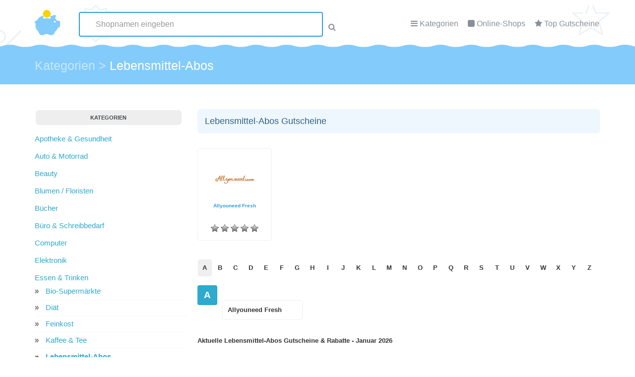

--- FILE ---
content_type: text/css; charset=utf-8
request_url: https://www.gutscheincode-gratis.de/wp-content/cache/min/1/4ca56d0665bdd2cfe3499ad734dfe4af.css
body_size: 12202
content:
@import url("/wp-content/themes/gutscheincode/css/comments.css");@import url("/wp-content/themes/gutscheincode/css/pagenavi-css.css");.jssocials-share-googleplus{display:none!important}#sidebar h3,#sidebar h2, .about
h3{font-size: .9em;font-weight:bold;color:#45494d;text-transform:uppercase;background-color:#eee;margin:2px;text-align:center;line-height:30px;padding:0
10px;border-radius:7px;-webkit-border-radius:7px;-moz-border-radius:7px}#sidebar
.widget{position:relative;margin-bottom:15px;border-bottom:1px solid #ddd;padding-bottom:15px}#sidebar .widget
hr{background-color:transparent;border-top:1px solid #ccc;border-bottom:0;margin:5px
0}.side-widget{width:300px;border:1px
solid #bcbcbc;padding:0;margin-bottom:15px;clear:both;background:#fffefe url(/wp-content/themes/gutscheincode/images/widget.gif) repeat-x;overflow:hidden}#sidebar ul
li{line-height:25px}.widget_archive
select{margin:10px
0 10px 15px;padding:10px;width:90%;font-size:14px}.widget-category-list ul
li{cleaR:both}.side-widget a, .side-widget a:visited{color:#000}.side-widget a:hover{color:#2c6d8e;text-decoration:underline}#sidebar li.recentcomments
a{color:#2c6d8e;text-decoration:underline}.side-widget
ul{margin:0
10px}.textwidget{padding:0px}input,textarea{font-family:Verdana,Arial,sans-serif}#calendar_wrap{text-align:center}caption{background:#ccc;width:100%}#wp-calendar{}#wp-calendar
th{padding:14px}#wp-calendar td a:link{background:#ccc;padding:1px
6px;color:#fff;line-height:29px}.alignleft{float:left;margin:0
10px 0px 0px}.alignright{float:right;margin:0
0px 0px 10px}img.aligncenter{display:block;margin:15px
auto 0}.share-icons-wrapper{float:right;margin-top:10px;margin-right:25px}.jssocials-share-link{border-radius:50%}.jssocials-share-logo{font-size:1em !important}.screen-reader-text{display:none}.iconfix
i{margin-right:5px;font-size:16px}li.pagenav,li.categories,li.linkcat{list-style:none}h2.pagetitle{margin:0}.adplace
a{display:block;height:250px}.adplace
img{padding:0px
!Important}.adplace{float:right;border:1px
solid #bcbcbc}.widget-category-list
ul{margin-top:8px}.widget-category-list ul
li{height:52px;line-height:52px !important;font-size:12px;font-weight:bold;border-bottom:1px solid #eee}.widget-category-list ul li:last-child{border-bottom:0px}.widget-category-list ul li
img{max-width:45px;max-height:45px;float:left;margin-right:10px}.post-archive
h2{border-bottom:#efefef 2px solid;font-size:20px;padding-bottom:10px}.post
h2{margin-bottom:10px;font-size:32px;line-height:34px}.post h2, .post h2 a, post h2 a:visited, .post
a{color:#1e84a1}.post h2 a:hover, .post a:hover{text-decoration:underline}.text-footer{position:relative;padding:10px
20px;margin:0
0px 20px;background:#f8f8f8}.text-footer
.tags{float:left;line-height:16px}.text-footer
.stats{float:right;line-height:17px}.post
h2{margin:0
0 20px 0}.pleft{float:left}.entry{margin-top:10px;line-height:20px}.entry h1, .entry h2, .entry h3, .entry h4, .entry h5, .entry
h6{margin-top:15px}.entry
h1{margin-left:0}p.time-left.iconfix i, div.expired-coupon-info.iconfix
i{font-size:14px}.content-box .iconfix
h3{font-weight:bold}.content-box .iconfix h3
i{font-weight:normal;font-size:24px}.iconfix
a{color:inherit !important;text-decoration:none}.iconfix a:hover{text-decoration:underline}.box-t,.box-b{display:none !important}#wrapper{height:100%}.bg{display:none}.w1{min-height:100%;background:#F5F5F5}#header{width:100%}#header
.holder{width:100%}#header .holder-panel{background:#323232}#header .holder-logo{background:#2DAACD;padding:15px
0}.paging{margin:0;font-size:16px;font-weight:bold;width:80%;float:left}.content-box .paging
.pages{text-align:center}.content-box .paging .pages
span.total{padding:0
10px 0 3px;display:none}.content-box .paging .pages span.prevPage a,
.content-box .paging .pages span.nextPage a,
.content-box .paging .pages a.page-numbers{padding:10px;background-color:#FFF;margin:0
3px;text-decoration:none;-moz-box-shadow:0 2px 0 -1px #CBD8D8;-webkit-box-shadow:0 2px 0 -1px #CBD8D8;-khtml-box-shadow 0 2px 0 -1px #CBD8D8;box-shadow:0 2px 0 -1px #CBD8D8;border:1px
solid #CBD8D8;min-width:20px;display:inline-block}.content-box .paging .pages
span.current{padding:10px;margin:0
3px;background:#19AACF;color:#fff;-moz-box-shadow:0 2px 0 -1px #6ED9F4;-webkit-box-shadow:0 2px 0 -1px #6ED9F4;-khtml-box-shadow 0 2px 0 -1px #6ED9F4;box-shadow:0 2px 0 -1px #6ED9F4;border:1px
solid #6ED9F4;min-width:20px;display:inline-block}#content .content-box .blog,
#content-fullwidth .content-box .blog,
.content-box .comments-box,
.content-box .post-box{-moz-box-shadow:0 2px 0 -1px #CBD8D8;-webkit-box-shadow:0 2px 0 -1px #CBD8D8;box-shadow:0 2px 0 -1px #CBD8D8;background:#FFF;border:1px
solid #CBD8D8;margin-bottom:20px;clear:both;padding:20px}#content .content-box .blog h1,
#content .content-box .store h1,
#content-fullwidth .content-box .blog
h1{font-size:24px;line-height:26px;font-weight:normal;margin:0
0 10px}.store
.desc{line-height:16px;margin:0
0 5px}div.desc{display:inline-block;padding-bottom:5px}.store .store-url{font-size:11px;margin:0
0 5px}.store .store-url a:hover{text-decoration:none}.blog .content-bar{overflow:hidden;height:1%;font-size:11px;line-height:13px;position:relative;text-transform:uppercase;padding:10px
20px;margin:0
0px 20px;background:#f8f8f8}.blog .content-bar:after{content:" ";visibility:hidden;display:block;height:0;clear:both}* html .blog .content-bar{margin:0
-30px 0 -18px;width:620px}.blog .content-bar i.icon-folder-open{margin-left:20px}.blog .content-bar
.comments{float:left;padding:0
0 0 23px}.blog .content-bar
.posted{float:right}* html .blog .content-bar
.posted{margin:2px
24px 0 0}.blog .content-bar .posted
a{color:#146caa;font-weight:bold}p.meta{float:left;padding:1px
0 2px 0;text-transform:none}p.meta
a{padding:0
0 2px 0;text-transform:uppercase}p.comment-count{float:right;padding:1px
0 2px}p.comment-count
a{padding:2px
0}p.comment-count
span{padding-left:10px}p#comment-closed{text-align:center}.store{-moz-box-shadow:0 2px 0 -1px #CBD8D8;-webkit-box-shadow:0 2px 0 -1px #CBD8D8;box-shadow:0 2px 0 -1px #CBD8D8;background:#FFF;border:1px
solid #CBD8D8;margin-bottom:20px;clear:both;padding:20px}.head-box{height:1%;margin:10px
0;padding:0}.head-box .thumbsup-vote{margin-right:0}div.adsense{padding:10px
25px 20px}div.facebook-wrap{margin:-8px 0 -20px 4px}.fan_box .connections_grid
.grid_item{padding:0
10px 8px 3px;background-color:#666}.blog .text-box{height:1%;color:#555655;padding:0
0 20px
0;font-size:13px}.blog .text-box-form{height:1%;color:#555655;padding:20px
0 10px 0}#content .blog .tblwide tbody tr td
img{border:none;background:none;padding:0}#content .blog
img{-moz-border-radius:3px;-moz-border-radius:3px;-khtml-border-radius:3px;-webkit-border-radius:3px;border-radius:3px;background:none repeat scroll 0 0 #FFF;border:1px
solid #D3D3D3;display:inline-block;overflow:hidden;padding:4px;max-width:95%}#content .blog .text-box .image,
#content-fullwidth .blog .text-box
.image{float:left;margin:6px
15px 0 0;width:auto}#content .blog .text-box .image img,
#content-fullwidth .blog .text-box .image
img{display:block}#content .blog .text-box .text-holder,
#content-fullwidth .blog .text-box .text-holder{padding:0
0 24px}.blog .text-box
p{margin:0
0 18px;line-height:23px}.blog .text-box
p.edit{margin-top:10px;margin-right:10px;display:inline-block;font-size:12px}#content .blog .text-box p span,
#content-fullwidth .blog .text-box p
span{color:#677781}p.desc,p.expires,p.store{padding-bottom:5px}#content .text-footer{position:relative;padding:10px
20px;margin:0
0px 20px;background:#f8f8f8}#content
.tags{float:left;line-height:16px}#content .tags
a{color:inherit}#content
.stats{float:right;line-height:17px}.blog .user-bar{overflow:hidden;height:1%}.inner-social{margin:3px
0 0;padding:0;list-style:none;float:right;width:auto;border:none;display:inline}* html .inner-social{margin:3px
-10px 0 0}.inner-social
li{float:left;margin:0
11px 0 0;list-style:none outside none !important;line-height:normal}.inner-social li
a{float:left;overflow:hidden;width:24px;height:23px;padding:0;text-decoration:none}.content-box ul.social li .inner-social
li{line-height:normal}.inner-social
a{text-decoration:none;-webkit-border-radius:5px;-moz-border-radius:5px;border-radius:5px}.inner-social li a:before{content:"\f143";color:#FFA851;display:inline-block;text-decoration:inherit;font-family:FontAwesome;margin:0
6px 0 0;font-size:24px}.inner-social li a:hover{opacity:0.7}.inner-social li .twitter:before{content:"\f081";color:#00B9F4}.inner-social li .facebook:before{content:"\f082";color:#3B5998}.inner-social li .pinterest:before{content:"\f0d3";color:#DB333A}.inner-social li
.digg{text-indent:-9999px;background:url(/wp-content/themes/flatter/images/digg.png)}.inner-social li .digg:before{content:"";margin:0}.inner-social li
.reddit{text-indent:-9999px;background:url(/wp-content/themes/flatter/images/reddit.png)}.inner-social li .reddit:before{content:"";margin:0}.content-box h2.stores,
.content-box
h2.categories{border-bottom:1px solid #EBEBEB}.content-box ul.stores,
.content-box
ul.categories{margin:15px
10px 30px !important;padding:0;overflow:hidden}.content-box ul.stores li,
.content-box ul.categories
li{float:left;list-style:none outside none;padding:0
15px 0 0;width:290px}.content-box ul.stores li:before,
.content-box ul.categories li:before{content:"\f0f7";display:inline-block;text-decoration:inherit;font-family:FontAwesome;margin:0
6px 0 5px;font-size:14px}.content-box ul.categories li:before{content:"\f07c"}.comments-box
h3{padding:0;font-size:18px;line-height:20px}.comments-box
.comments{margin:0;padding:0
10px 10px;list-style:none;overflow:hidden;height:1%;background:#e8e8e8}.comments-box .comments
ul{padding:0
0 0 60px;list-style:none}ul.children
li{margin:10px
0 0}a.mini-comments{padding:0
10px 0 0}.comments-box ul.comments-mini{max-height:225px;overflow:auto;padding:0
0 5px 0}.comments-box ul.comments-mini
li{list-style-type:none;line-height:18px}.comments-box ul.comments-mini li
img.avatar{border:1px
solid #FFF;display:block;float:left;margin:4px;height:32px;width:32px;-moz-box-shadow:1px 1px 5px #b7b7b7;-webkit-box-shadow:1px 1px 5px #b7b7b7;box-shadow:1px 1px 5px #b7b7b7}img.screen-thumb{border:1px
solid #FFF;float:left;margin:10px
0 0;-moz-box-shadow:1px 1px 5px #b7b7b7;-webkit-box-shadow:1px 1px 5px #b7b7b7;box-shadow:1px 1px 5px #b7b7b7}.comments-mini
p{font-size:12px;margin-bottom:2px;margin-left:53px;margin-top:2px}.comments-mini p.comment-meta{border-top:1px dotted #999;color:inherit;font-size:11px;margin-top:7px;padding-top:4px}.author-wrap{padding:20px;margin:0
-20px 20px;background:#f8f8f8;min-height:70px}.author-wrap
h1{padding:0
0 0 75px}.author-wrap
p{padding-left:85px}.author-wrap
p.author{padding-left:85px;font-size:18px;margin:-2px 0 4px}.author-wrap
img.avatar{border:1px
solid #FFF;display:block;float:left;padding:2px;-moz-box-shadow:1px 1px 5px #b7b7b7;-webkit-box-shadow:1px 1px 5px #b7b7b7;box-shadow:1px 1px 5px #b7b7b7}.bypostauthor{}.comments-mini p.comment-meta span.date-wrap{float:right;margin-top:2px;color:inherit}.comments-mini p.comment-meta span.date-wrap i.icon-time{margin-left:5px}.comments-box .comments ul
li{padding:0}.comments-box .comments
li{height:1%;list-style-type:none}.comments-box .comments
li.pingback{padding:2px
0 2px 5px;list-style-type:circle}.comments-box .items,
.comments-box
#respond{height:1%;overflow:hidden;background-color:#FFF;border:1px
solid #CCC;margin:7px
7px 0;padding:0;min-height:34px;list-style-type:none;line-height:18px;-moz-border-radius:3px;-webkit-border-radius:3px;border-radius:3px}.comments-box .items .rt,
.comments-box
#respond{padding:10px;float:none}.comments-box .items .rt
img.avatar{border:1px
solid #D2D2D2;display:block;float:left;padding:2px}.comments-box .comments .items .items-image{width:76px;float:left;margin:7px
18px 0 12px;display:inline}.comments-box .comments .items .items-image .image-frame{padding:8px
0 10px 9px;overflow:hidden;height:1%}.comments-box .comments .items .items-image
img{display:block}.comments-box .comments .items
p{line-height:23px;margin:0
0 18px 83px;font-size:13px}.comments-box .comments
.bar{height:1%;margin-top:-4px;overflow:hidden;border-bottom:1px dotted #999;margin:0
0 5px 83px}.comments-box .comments .bar
a{float:left;font-weight:bold;margin:3px
10px 0 0}.comments-box .comments .bar a:hover{text-decoration:none}.comments-box .comments .bar span.date-wrap{float:right;margin-top:2px;color:#95928D;font-size:12px}.comments-box .comments .bar
span.date{padding:2px
10px 2px 0;display:block;float:left}.comments-box .comments .bar
span.time{margin-left:10px;padding:2px
10px 2px 0;display:block;float:left}.comments-list{display:none;margin:15px
-33% 0 0}.comments-list .comments-box{background-color:#E8E8E8;padding:0}.comments-list .comments-box
.head{background:none;padding:0}.comments-list .comments-box
.comments{max-height:225px;overflow:auto;padding:0}.comments-list .comments-box .comments
li{overflow:hidden;height:auto;padding:0
3px 0 0}.comments-list
p.links{text-align:right;background-color:#F4F4F4;margin:0
1px;padding:7px
17px}.comments-box .comments
.bar{font-weight:bold;font-size:13px}.comments-box .comments .bar
span{color:#656565;font-weight:normal}.comments-box .comment-reply-link{float:right}.comments-box .comment-reply-link:after{content:" ";visibility:hidden;display:block;height:0;clear:both}.comments-box .comment-reply-link
i{margin-right:5px}#respond .cancel-comment-reply{float:right;margin-bottom:20px;font-size:11px}#respond{margin:10px
auto 20px}#respond
p{padding:7px
0}#respond p.comment-text{float:left;width:32%;margin-right:2%}#respond p.comment-textarea{clear:both}#respond p.comment-text:nth-child(3){margin-right:0}#respond p.comment-text label, #respond p.comment-textarea
label{float:none;text-align:left;margin-bottom:5px}#respond p.comment-text
input.text{-webkit-box-sizing:border-box;-moz-box-sizing:border-box;box-sizing:border-box;width:100%;max-width:100%}#respond
div.invalid{margin-left:0}.post-box
#message{padding:20px}.post-box
h3{font-size:18px;line-height:20px;font-weight:normal;margin-left:10px}.post-box .row
p{margin:0
0 0 167px;padding:0;color:#3C3C3C}.post-box .row p
a{color:#0453A3;font-weight:bold}form#loginform,form#registerform,form#lostpassform{padding:30px
0}form#loginform p,
form#registerform p,
form#lostpassform
p{overflow:hidden;height:1%;padding:0
0 9px}p.lostpass{margin:10px
0 0 166px}#recaptcha_widget_div{margin-left:204px}.loginForm
#recaptcha_widget_div{float:left;margin-bottom:10px;margin-left:166px}input#recaptcha_response_field{left:0}#loginForm
.social_connect_ui{clear:both;float:left;margin-left:166px;width:100%}#loginForm .social_connect_ui
label{text-align:left;margin:0
0 5px}#loginForm .social_connect_ui
.social_connect_form{clear:both}.content-box
ul.errors{margin:0;padding:0}ul.errors
li{color:#A43;list-style:none outside none}p.success{background:#FFFFE0;border:1px
solid #E6DB55;color:#896F44;margin:0
0 20px !important;padding:12px}.box-yellow{background-color:#FFC;border:1px
solid #D8D2A9;margin-bottom:10px;-khtml-border-radius:4px;-moz-border-radius:4px;-webkit-border-radius:4px;border-radius:4px;padding:7px}.box-red,.error{background-color:#FFEBE8;border:1px
solid #C00;margin-bottom:10px;-khtml-border-radius:4px;-moz-border-radius:4px;-webkit-border-radius:4px;border-radius:4px;padding:7px}#couponForm ol,
#loginForm
ol{list-style:none outside none;margin:0;padding:0}#couponForm ol:after,
#loginForm ol:after{content:" ";visibility:hidden;display:block;height:0;clear:both}#couponForm li,
#loginForm li,
#commentForm li,
.commentForm
li{display:block;margin:15px
0;list-style-type:none}#loginForm
li{max-width:510px}#couponForm
.row{overflow:hidden;height:1%;padding:0
0 9px}#couponForm label,
#loginForm label,
#commentForm label,
.commentForm label,
#coupon-fields .featured-head
h3{clear:right;color:#454545;display:inline;float:left;font-size:14px;font-family:Ubuntu,Arial,Verdana,sans-serif;line-height:20px;margin-right:16px;margin-top:8px;text-align:right;width:140px}#couponForm
p.tip{margin-bottom:-2px;padding:2px
0 0 160px}#couponForm
p.info{margin-bottom:-2px;padding:4px
0 0 160px}p#store-name,p#coupon-type-name{color:#8A8A8A;font-size:14px}#coupon-fields .form-field{margin-left:167px}#coupon-fields .form-field
label{float:none;margin:0;text-align:left;width:auto}li#rememberme,li#lostpass,li#register,li#facebook{margin-left:156px;margin-top:0;margin-bottom:0}li#rememberme
span{margin-left:3px;color:#8A8A8A}li#checksave{clear:both;display:block;margin:10px
0}#loginForm table.form-table{border:0;margin:0;width:100%}#loginForm .form-table
th{width:166px;padding:0;text-align:left;text-transform:none;background-color:#fff}#loginForm .form-table
label{margin-right:6px}#loginForm .form-table tr:hover{background-color:#fff}#loginForm .form-table
td{padding:0
0 15px 0}#loginForm table.form-table
span.description{margin-left:0}li#new-store-name,li#new-store-url,li#ctype-coupon-code,li#ctype-printable-coupon{display:none}input.invalid,textarea.invalid,select.invalid{border-color:#C13C2C !important}div.invalid{color:#C13C2C;font-size:14px;font-weight:bold;margin:10px
0 0 160px}#respond
textarea.commentbox{width:100%;height:160px}.post-box textarea#coupon,
.post-box textarea#description,
li.description
textarea{width:100%;max-width:410px;color:#000;-moz-border-radius:4px;-webkit-border-radius:4px;border-radius:4px;border:1px
solid #AEC2C2;font-size:14px;font-family:Ubuntu,Arial,Verdana,sans-serif;line-height:20px;margin:0;padding:8px
12px;height:160px;-webkit-box-sizing:border-box;-moz-box-sizing:border-box;box-sizing:border-box;background:#F4F4F4;max-width:90%}li.description textarea.wp-editor-area{background:none;width:100%;height:auto;-moz-border-radius:0px;-webkit-border-radius:0px;border-radius:0px;max-width:100%}li.description .wp_themeSkin
iframe{border:1px
solid #AEC2C2;-webkit-box-sizing:border-box;-moz-box-sizing:border-box;box-sizing:border-box}form.commentForm fieldset ol,
form.post-form fieldset
ol{padding:10px
0 0 80px}.content-bar
p{margin:0}.text-footer{font-size:11px}.icon-stack{position:relative;display:inline-block;width:2em;height:2em;line-height:2em;vertical-align:-35%}.icon-stack [class^="icon-"],
.icon-stack [class*=" icon-"]{display:block;text-align:center;position:absolute;width:100%;height:100%;font-size:1em;line-height:inherit;*line-height:2em}.icon-stack .icon-stack-base{font-size:2em;*line-height:1em}.icon-spin{display:inline-block;-moz-animation:spin 2s infinite linear;-o-animation:spin 2s infinite linear;-webkit-animation:spin 2s infinite linear;animation:spin 2s infinite linear}a .icon-stack,
a .icon-spin{display:inline-block;text-decoration:none}@-moz-keyframes
spin{0%{-moz-transform:rotate(0deg)}100%{-moz-transform:rotate(359deg)}}@-webkit-keyframes
spin{0%{-webkit-transform:rotate(0deg)}100%{-webkit-transform:rotate(359deg)}}@-o-keyframes
spin{0%{-o-transform:rotate(0deg)}100%{-o-transform:rotate(359deg)}}@-ms-keyframes
spin{0%{-ms-transform:rotate(0deg)}100%{-ms-transform:rotate(359deg)}}@keyframes
spin{0%{transform:rotate(0deg)}100%{transform:rotate(359deg)}}.icon-rotate-90:before{-webkit-transform:rotate(90deg);-moz-transform:rotate(90deg);-ms-transform:rotate(90deg);-o-transform:rotate(90deg);transform:rotate(90deg);filter:progid:DXImageTransform.Microsoft.BasicImage(rotation=1)}.icon-rotate-180:before{-webkit-transform:rotate(180deg);-moz-transform:rotate(180deg);-ms-transform:rotate(180deg);-o-transform:rotate(180deg);transform:rotate(180deg);filter:progid:DXImageTransform.Microsoft.BasicImage(rotation=2)}.icon-rotate-270:before{-webkit-transform:rotate(270deg);-moz-transform:rotate(270deg);-ms-transform:rotate(270deg);-o-transform:rotate(270deg);transform:rotate(270deg);filter:progid:DXImageTransform.Microsoft.BasicImage(rotation=3)}.icon-flip-horizontal:before{-webkit-transform:scale(-1,1);-moz-transform:scale(-1,1);-ms-transform:scale(-1,1);-o-transform:scale(-1,1);transform:scale(-1,1)}.icon-flip-vertical:before{-webkit-transform:scale(1, -1);-moz-transform:scale(1, -1);-ms-transform:scale(1, -1);-o-transform:scale(1, -1);transform:scale(1, -1)}a .icon-rotate-90:before,
a .icon-rotate-180:before,
a .icon-rotate-270:before,
a .icon-flip-horizontal:before,
a .icon-flip-vertical:before{display:inline-block}.icon-glass:before{content:"\f000"}.icon-music:before{content:"\f001"}.icon-search:before{content:"\f002"}.icon-envelope-alt:before{content:"\f003"}.icon-heart:before{content:"\f004"}.icon-star:before{content:"\f005"}.icon-star-empty:before{content:"\f006"}.icon-user:before{content:"\f007"}.icon-film:before{content:"\f008"}.icon-th-large:before{content:"\f009"}.icon-th:before{content:"\f00a"}.icon-th-list:before{content:"\f00b"}.icon-ok:before{content:"\f00c"}.icon-remove:before{content:"\f00d"}.icon-zoom-in:before{content:"\f00e"}.icon-zoom-out:before{content:"\f010"}.icon-power-off:before,.icon-off:before{content:"\f011"}.icon-signal:before{content:"\f012"}.icon-gear:before,.icon-cog:before{content:"\f013"}.icon-trash:before{content:"\f014"}.icon-home:before{content:"\f015"}.icon-file-alt:before{content:"\f016"}.icon-time:before{content:"\f017"}.icon-road:before{content:"\f018"}.icon-download-alt:before{content:"\f019"}.icon-download:before{content:"\f01a"}.icon-upload:before{content:"\f01b"}.icon-inbox:before{content:"\f01c"}.icon-play-circle:before{content:"\f01d"}.icon-rotate-right:before,.icon-repeat:before{content:"\f01e"}.icon-refresh:before{content:"\f021"}.icon-list-alt:before{content:"\f022"}.icon-lock:before{content:"\f023"}.icon-flag:before{content:"\f024"}.icon-headphones:before{content:"\f025"}.icon-volume-off:before{content:"\f026"}.icon-volume-down:before{content:"\f027"}.icon-volume-up:before{content:"\f028"}.icon-qrcode:before{content:"\f029"}.icon-barcode:before{content:"\f02a"}.icon-tag:before{content:"\f02b"}.icon-tags:before{content:"\f02c"}.icon-book:before{content:"\f02d"}.icon-bookmark:before{content:"\f02e"}.icon-print:before{content:"\f02f"}.icon-camera:before{content:"\f030"}.icon-font:before{content:"\f031"}.icon-bold:before{content:"\f032"}.icon-italic:before{content:"\f033"}.icon-text-height:before{content:"\f034"}.icon-text-width:before{content:"\f035"}.icon-align-left:before{content:"\f036"}.icon-align-center:before{content:"\f037"}.icon-align-right:before{content:"\f038"}.icon-align-justify:before{content:"\f039"}.icon-list:before{content:"\f03a"}.icon-indent-left:before{content:"\f03b"}.icon-indent-right:before{content:"\f03c"}.icon-facetime-video:before{content:"\f03d"}.icon-picture:before{content:"\f03e"}.icon-pencil:before{content:"\f040"}.icon-map-marker:before{content:"\f041"}.icon-adjust:before{content:"\f042"}.icon-tint:before{content:"\f043"}.icon-edit:before{content:"\f044"}.icon-share:before{content:"\f045"}.icon-check:before{content:"\f046"}.icon-move:before{content:"\f047"}.icon-step-backward:before{content:"\f048"}.icon-fast-backward:before{content:"\f049"}.icon-backward:before{content:"\f04a"}.icon-play:before{content:"\f04b"}.icon-pause:before{content:"\f04c"}.icon-stop:before{content:"\f04d"}.icon-forward:before{content:"\f04e"}.icon-fast-forward:before{content:"\f050"}.icon-step-forward:before{content:"\f051"}.icon-eject:before{content:"\f052"}.icon-chevron-left:before{content:"\f053"}.icon-chevron-right:before{content:"\f054"}.icon-plus-sign:before{content:"\f055"}.icon-minus-sign:before{content:"\f056"}.icon-remove-sign:before{content:"\f057"}.icon-ok-sign:before{content:"\f058"}.icon-question-sign:before{content:"\f059"}.icon-info-sign:before{content:"\f05a"}.icon-screenshot:before{content:"\f05b"}.icon-remove-circle:before{content:"\f05c"}.icon-ok-circle:before{content:"\f05d"}.icon-ban-circle:before{content:"\f05e"}.icon-arrow-left:before{content:"\f060"}.icon-arrow-right:before{content:"\f061"}.icon-arrow-up:before{content:"\f062"}.icon-arrow-down:before{content:"\f063"}.icon-mail-forward:before,.icon-share-alt:before{content:"\f064"}.icon-resize-full:before{content:"\f065"}.icon-resize-small:before{content:"\f066"}.icon-plus:before{content:"\f067"}.icon-minus:before{content:"\f068"}.icon-asterisk:before{content:"\f069"}.icon-exclamation-sign:before{content:"\f06a"}.icon-gift:before{content:"\f06b"}.icon-leaf:before{content:"\f06c"}.icon-fire:before{content:"\f06d"}.icon-eye-open:before{content:"\f06e"}.icon-eye-close:before{content:"\f070"}.icon-warning-sign:before{content:"\f071"}.icon-plane:before{content:"\f072"}.icon-calendar:before{content:"\f073"}.icon-random:before{content:"\f074"}.icon-comment:before{content:"\f075"}.icon-magnet:before{content:"\f076"}.icon-chevron-up:before{content:"\f077"}.icon-chevron-down:before{content:"\f078"}.icon-retweet:before{content:"\f079"}.icon-shopping-cart:before{content:"\f07a"}.icon-folder-close:before{content:"\f07b"}.icon-folder-open:before{content:"\f07c"}.icon-resize-vertical:before{content:"\f07d"}.icon-resize-horizontal:before{content:"\f07e"}.icon-bar-chart:before{content:"\f080"}.icon-twitter-sign:before{content:"\f081"}.icon-facebook-sign:before{content:"\f082"}.icon-camera-retro:before{content:"\f083"}.icon-key:before{content:"\f084"}.icon-gears:before,.icon-cogs:before{content:"\f085"}.icon-comments:before{content:"\f086"}.icon-thumbs-up-alt:before{content:"\f087"}.icon-thumbs-down-alt:before{content:"\f088"}.icon-star-half:before{content:"\f089"}.icon-heart-empty:before{content:"\f08a"}.icon-signout:before{content:"\f08b"}.icon-linkedin-sign:before{content:"\f08c"}.icon-pushpin:before{content:"\f08d"}.icon-external-link:before{content:"\f08e"}.icon-signin:before{content:"\f090"}.icon-trophy:before{content:"\f091"}.icon-github-sign:before{content:"\f092"}.icon-upload-alt:before{content:"\f093"}.icon-lemon:before{content:"\f094"}.icon-phone:before{content:"\f095"}.icon-unchecked:before,.icon-check-empty:before{content:"\f096"}.icon-bookmark-empty:before{content:"\f097"}.icon-phone-sign:before{content:"\f098"}.icon-twitter:before{content:"\f099"}.icon-facebook:before{content:"\f09a"}.icon-github:before{content:"\f09b"}.icon-unlock:before{content:"\f09c"}.icon-credit-card:before{content:"\f09d"}.icon-rss:before{content:"\f09e"}.icon-hdd:before{content:"\f0a0"}.icon-bullhorn:before{content:"\f0a1"}.icon-bell:before{content:"\f0a2"}.icon-certificate:before{content:"\f0a3"}.icon-hand-right:before{content:"\f0a4"}.icon-hand-left:before{content:"\f0a5"}.icon-hand-up:before{content:"\f0a6"}.icon-hand-down:before{content:"\f0a7"}.icon-circle-arrow-left:before{content:"\f0a8"}.icon-circle-arrow-right:before{content:"\f0a9"}.icon-circle-arrow-up:before{content:"\f0aa"}.icon-circle-arrow-down:before{content:"\f0ab"}.icon-globe:before{content:"\f0ac"}.icon-wrench:before{content:"\f0ad"}.icon-tasks:before{content:"\f0ae"}.icon-filter:before{content:"\f0b0"}.icon-briefcase:before{content:"\f0b1"}.icon-fullscreen:before{content:"\f0b2"}.icon-group:before{content:"\f0c0"}.icon-link:before{content:"\f0c1"}.icon-cloud:before{content:"\f0c2"}.icon-beaker:before{content:"\f0c3"}.icon-cut:before{content:"\f0c4"}.icon-copy:before{content:"\f0c5"}.icon-paperclip:before,.icon-paper-clip:before{content:"\f0c6"}.icon-save:before{content:"\f0c7"}.icon-sign-blank:before{content:"\f0c8"}.icon-reorder:before{content:"\f0c9"}.icon-list-ul:before{content:"\f0ca"}.icon-list-ol:before{content:"\f0cb"}.icon-strikethrough:before{content:"\f0cc"}.icon-underline:before{content:"\f0cd"}.icon-table:before{content:"\f0ce"}.icon-magic:before{content:"\f0d0"}.icon-truck:before{content:"\f0d1"}.icon-pinterest:before{content:"\f0d2"}.icon-pinterest-sign:before{content:"\f0d3"}.icon-google-plus-sign:before{content:"\f0d4"}.icon-google-plus:before{content:"\f0d5"}.icon-money:before{content:"\f0d6"}.icon-caret-down:before{content:"\f0d7"}.icon-caret-up:before{content:"\f0d8"}.icon-caret-left:before{content:"\f0d9"}.icon-caret-right:before{content:"\f0da"}.icon-columns:before{content:"\f0db"}.icon-sort:before{content:"\f0dc"}.icon-sort-down:before{content:"\f0dd"}.icon-sort-up:before{content:"\f0de"}.icon-envelope:before{content:"\f0e0"}.icon-linkedin:before{content:"\f0e1"}.icon-rotate-left:before,.icon-undo:before{content:"\f0e2"}.icon-legal:before{content:"\f0e3"}.icon-dashboard:before{content:"\f0e4"}.icon-comment-alt:before{content:"\f0e5"}.icon-comments-alt:before{content:"\f0e6"}.icon-bolt:before{content:"\f0e7"}.icon-sitemap:before{content:"\f0e8"}.icon-umbrella:before{content:"\f0e9"}.icon-paste:before{content:"\f0ea"}.icon-lightbulb:before{content:"\f0eb"}.icon-exchange:before{content:"\f0ec"}.icon-cloud-download:before{content:"\f0ed"}.icon-cloud-upload:before{content:"\f0ee"}.icon-user-md:before{content:"\f0f0"}.icon-stethoscope:before{content:"\f0f1"}.icon-suitcase:before{content:"\f0f2"}.icon-bell-alt:before{content:"\f0f3"}.icon-coffee:before{content:"\f0f4"}.icon-food:before{content:"\f0f5"}.icon-file-text-alt:before{content:"\f0f6"}.icon-building:before{content:"\f0f7"}.icon-hospital:before{content:"\f0f8"}.icon-ambulance:before{content:"\f0f9"}.icon-medkit:before{content:"\f0fa"}.icon-fighter-jet:before{content:"\f0fb"}.icon-beer:before{content:"\f0fc"}.icon-h-sign:before{content:"\f0fd"}.icon-plus-sign-alt:before{content:"\f0fe"}.icon-double-angle-left:before{content:"\f100"}.icon-double-angle-right:before{content:"\f101"}.icon-double-angle-up:before{content:"\f102"}.icon-double-angle-down:before{content:"\f103"}.icon-angle-left:before{content:"\f104"}.icon-angle-right:before{content:"\f105"}.icon-angle-up:before{content:"\f106"}.icon-angle-down:before{content:"\f107"}.icon-desktop:before{content:"\f108"}.icon-laptop:before{content:"\f109"}.icon-tablet:before{content:"\f10a"}.icon-mobile-phone:before{content:"\f10b"}.icon-circle-blank:before{content:"\f10c"}.icon-quote-left:before{content:"\f10d"}.icon-quote-right:before{content:"\f10e"}.icon-spinner:before{content:"\f110"}.icon-circle:before{content:"\f111"}.icon-mail-reply:before,.icon-reply:before{content:"\f112"}.icon-github-alt:before{content:"\f113"}.icon-folder-close-alt:before{content:"\f114"}.icon-folder-open-alt:before{content:"\f115"}.icon-expand-alt:before{content:"\f116"}.icon-collapse-alt:before{content:"\f117"}.icon-smile:before{content:"\f118"}.icon-frown:before{content:"\f119"}.icon-meh:before{content:"\f11a"}.icon-gamepad:before{content:"\f11b"}.icon-keyboard:before{content:"\f11c"}.icon-flag-alt:before{content:"\f11d"}.icon-flag-checkered:before{content:"\f11e"}.icon-terminal:before{content:"\f120"}.icon-code:before{content:"\f121"}.icon-reply-all:before{content:"\f122"}.icon-mail-reply-all:before{content:"\f122"}.icon-star-half-full:before,.icon-star-half-empty:before{content:"\f123"}.icon-location-arrow:before{content:"\f124"}.icon-crop:before{content:"\f125"}.icon-code-fork:before{content:"\f126"}.icon-unlink:before{content:"\f127"}.icon-question:before{content:"\f128"}.icon-info:before{content:"\f129"}.icon-exclamation:before{content:"\f12a"}.icon-superscript:before{content:"\f12b"}.icon-subscript:before{content:"\f12c"}.icon-eraser:before{content:"\f12d"}.icon-puzzle-piece:before{content:"\f12e"}.icon-microphone:before{content:"\f130"}.icon-microphone-off:before{content:"\f131"}.icon-shield:before{content:"\f132"}.icon-calendar-empty:before{content:"\f133"}.icon-fire-extinguisher:before{content:"\f134"}.icon-rocket:before{content:"\f135"}.icon-maxcdn:before{content:"\f136"}.icon-chevron-sign-left:before{content:"\f137"}.icon-chevron-sign-right:before{content:"\f138"}.icon-chevron-sign-up:before{content:"\f139"}.icon-chevron-sign-down:before{content:"\f13a"}.icon-html5:before{content:"\f13b"}.icon-css3:before{content:"\f13c"}.icon-anchor:before{content:"\f13d"}.icon-unlock-alt:before{content:"\f13e"}.icon-bullseye:before{content:"\f140"}.icon-ellipsis-horizontal:before{content:"\f141"}.icon-ellipsis-vertical:before{content:"\f142"}.icon-rss-sign:before{content:"\f143"}.icon-play-sign:before{content:"\f144"}.icon-ticket:before{content:"\f145"}.icon-minus-sign-alt:before{content:"\f146"}.icon-check-minus:before{content:"\f147"}.icon-level-up:before{content:"\f148"}.icon-level-down:before{content:"\f149"}.icon-check-sign:before{content:"\f14a"}.icon-edit-sign:before{content:"\f14b"}.icon-external-link-sign:before{content:"\f14c"}.icon-share-sign:before{content:"\f14d"}.icon-compass:before{content:"\f14e"}.icon-collapse:before{content:"\f150"}.icon-collapse-top:before{content:"\f151"}.icon-expand:before{content:"\f152"}.icon-euro:before,.icon-eur:before{content:"\f153"}.icon-gbp:before{content:"\f154"}.icon-dollar:before,.icon-usd:before{content:"\f155"}.icon-rupee:before,.icon-inr:before{content:"\f156"}.icon-yen:before,.icon-jpy:before{content:"\f157"}.icon-renminbi:before,.icon-cny:before{content:"\f158"}.icon-won:before,.icon-krw:before{content:"\f159"}.icon-bitcoin:before,.icon-btc:before{content:"\f15a"}.icon-file:before{content:"\f15b"}.icon-file-text:before{content:"\f15c"}.icon-sort-by-alphabet:before{content:"\f15d"}.icon-sort-by-alphabet-alt:before{content:"\f15e"}.icon-sort-by-attributes:before{content:"\f160"}.icon-sort-by-attributes-alt:before{content:"\f161"}.icon-sort-by-order:before{content:"\f162"}.icon-sort-by-order-alt:before{content:"\f163"}.icon-thumbs-up:before{content:"\f164"}.icon-thumbs-down:before{content:"\f165"}.icon-youtube-sign:before{content:"\f166"}.icon-youtube:before{content:"\f167"}.icon-xing:before{content:"\f168"}.icon-xing-sign:before{content:"\f169"}.icon-youtube-play:before{content:"\f16a"}.icon-dropbox:before{content:"\f16b"}.icon-stackexchange:before{content:"\f16c"}.icon-instagram:before{content:"\f16d"}.icon-flickr:before{content:"\f16e"}.icon-adn:before{content:"\f170"}.icon-bitbucket:before{content:"\f171"}.icon-bitbucket-sign:before{content:"\f172"}.icon-tumblr:before{content:"\f173"}.icon-tumblr-sign:before{content:"\f174"}.icon-long-arrow-down:before{content:"\f175"}.icon-long-arrow-up:before{content:"\f176"}.icon-long-arrow-left:before{content:"\f177"}.icon-long-arrow-right:before{content:"\f178"}.icon-apple:before{content:"\f179"}.icon-windows:before{content:"\f17a"}.icon-android:before{content:"\f17b"}.icon-linux:before{content:"\f17c"}.icon-dribbble:before{content:"\f17d"}.icon-skype:before{content:"\f17e"}.icon-foursquare:before{content:"\f180"}.icon-trello:before{content:"\f181"}.icon-female:before{content:"\f182"}.icon-male:before{content:"\f183"}.icon-gittip:before{content:"\f184"}.icon-sun:before{content:"\f185"}.icon-moon:before{content:"\f186"}.icon-archive:before{content:"\f187"}.icon-bug:before{content:"\f188"}.icon-vk:before{content:"\f189"}.icon-weibo:before{content:"\f18a"}.icon-renren:before{content:"\f18b"}f12{padding:5px!important;margin-left:5%!important;padding-bottom:5px!important}.wbounce-modal{padding:0px!important}@font-face{font-family:'MuseoSansCyrl 100';src:url('http://www.gutscheincode-gratis.de/wp-content/themes/gutscheincode/template/fonts/MuseoSansCyrl 100.otf')}@font-face{font-family:'MuseoSansCyrl 100 Italic';src:url('http://www.gutscheincode-gratis.de/wp-content/themes/gutscheincode/template/fonts/MuseoSansCyrl 100 Italic.otf')}@font-face{font-family:'MuseoSansCyrl 300';src:url('http://www.gutscheincode-gratis.de/wp-content/themes/gutscheincode/template/fonts//MuseoSansCyrl 300.otf')}@font-face{font-family:'MuseoSansCyrl 500 Italic';src:url('http://www.gutscheincode-gratis.de/wp-content/themes/gutscheincode/template/fonts/MuseoSansCyrl 500 Italic.otf')}@font-face{font-family:'MuseoSansCyrl 700';src:url('http://www.gutscheincode-gratis.de/wp-content/themes/gutscheincode/template/fonts/MuseoSansCyrl 700.otf')}@font-face{font-family:'MuseoSansCyrl 900 Italic';src:url('http://www.gutscheincode-gratis.de/wp-content/themes/gutscheincode/template/fonts/MuseoSansCyrl 900 Italic.otf')}ul,ol{list-style:none}li{list-style:none}header{background:url('/wp-content/themes/gutscheincode/template/img/header.jpg');border:none !important;height:369px;width:100%;margin-top:10px;background-position:center}header
#logo{width:51px;height:51px;position:relative;right:0px;top:10px}header #menu
ul{list-style:none;display:inline-block;margin-top:30px;margin-left:-60px}header #menu ul
li{display:inline-block;height:55px;position:relative;padding:0
12px;margin-right:-5px;line-height:45px;margin-top:-20px}header #menu ul li:nth-child(1):hover,header #menu ul li:nth-child(2):hover{background-color:white;border-radius:4px 4px 0 0;-moz-border-radius:4px 4px 0 0;-webkit-border-radius:4px 4px 0 0;-webkit-box-shadow:0px 0px 5px 0px rgba(0,0,0,0.15);-moz-box-shadow:0px 0px 5px 0px rgba(0,0,0,0.15);box-shadow:0px 0px 5px 0px rgba(0,0,0,0.15)}header #menu ul li:nth-child(1):hover:after,header #menu ul li:nth-child(2):hover:after{content:"";position:absolute;width:100%;margin-left:-12px;height:15px;background-color:white;display:block;margin-top:-10px;z-index:99}header #menu ul li:last-child{margin-right:-25px}#box_cats,#box_shops{display:none;top:50px !important;width:1170px;margin-left:-665px}#box_shops{margin-left:-783px !important}.home
#box_cats{margin-left:-85px !important}.home
#box_shops{margin-left:-203px !important}header #menu ul li:nth-child(1):hover>#box_cats{display:block}header #menu ul li:nth-child(2):hover>#box_shops{display:block}header #menu ul li a,
header #menu ul li
i{color:#888f97;font-size:16px}header
span{color:#888f97;display:block;margin-top:30px;text-align:right;font-size:13px;padding-right:0px}header #coupon-finder{margin-top:50px;text-align:center}header #coupon-finder
h1{text-transform:uppercase;margin-bottom:40px;font-size:20px}header #coupon-finder
h2{margin-top:25px}header #coupon-finder
input{height:50px;border:2px
solid #309be2;-webkit-box-shadow:0px 0px 30px 0px rgba(48,155,226,0.65);-moz-box-shadow:0px 0px 30px 0px rgba(48,155,226,0.65);box-shadow:0px 0px 30px 0px rgba(48,155,226,0.65);font-size:1.25em;text-indent:20px}header #coupon-finder .fa-search{float:right;position:relative;bottom:32px;left:-25px;font-size:1.25em;color:#888f97}#hfooter{background-image:url('/wp-content/themes/gutscheincode/template/img/blue_wave-top.png'), url('/wp-content/themes/gutscheincode/template/img/blue_wave-bottom.png');background-position:center top, center 120px;background-repeat:repeat-x, repeat-x;min-width:100%;min-height:80px;padding:0px}#hfooter
hr{border:0;border-top:1px solid #72bbec;background-color:#72bbec;height:1px}#hfooter
ul{list-style:none;margin:18px
auto 0 auto;padding:0;display:table}#hfooter ul
li{display:table-cell}#hfooter ul li
a{padding:0
20px;font-size:1.15em}#hfooter
.social{background-color:white;float:right;border-bottom:2px solid #72bbec;margin-top:7px;margin-left:10px;padding:4px
0;border-radius:50px;-moz-border-radius:50px;-webkit-border-radius:50px;font-size:1.4em;color:#72bbec;display:inline-block;text-align:center;height:32px;width:32px}.breadcrumbs{font-size:2em;margin-left:0px;text-decoration:none !important;margin-top:4px;color:#c6e8fe}.breadcrumbs
span{text-decoration:none !important;color:#fff}.breadcrumbs span a
span{text-decoration:none !important;color:#c6e8fe}body{font-family:'MuseoSansCyrl 300' !important;background:#fff}#howitworks{background-image:url('/wp-content/themes/gutscheincode/template/img/blue_wave-top.png'), url('/wp-content/themes/gutscheincode/template/img/blue_wave-bottom.png');background-position:center top, center bottom;background-repeat:repeat-x, repeat-x;min-width:100%;min-height:243px;padding:10px}#howitworks
h3{color:#326282;text-align:center;font-weight:800;font-size:1.5em;margin-bottom:40px}#howitworks .howitworks
i{color:#FFF;padding:13px;font-size:1.5em;height:50px;width:50px;border:2px
solid #FFF;border-radius:50%;text-shadow:0px 1px 0px #326282;-webkit-box-shadow:0px 1px 0px #326282;-moz-box-shadow:0px 1px 0px #326282;box-shadow:0px 1px 0px #326282}#howitworks .howitworks
.howitworksicon{color:#fff;display:inline-block}#howitworks .howitworks
span{color:#326282;font-weight:500;display:block;margin-top:20px}#howitworks
.dots{color:#FFF;text-shadow:0px 1px 0px #326282;width:225px;position:absolute;margin-left:165px;margin-top:-74px}#newpop
h3{text-transform:uppercase;text-align:center;font-size:1.25em;font-weight:400;display:block;margin-top:50px;margin-bottom:30px}#coupon-box{position:relative;background-color:#ecf0f2;border-bottom:1px solid #cfdae5;width:543px;min-height:161px;border-radius:6px;-moz-border-radius:6px;-webkit-border-radius:6px;background-repeat:repeat-y;background-position:25.2% -7px;background-image:url(/wp-content/themes/gutscheincode/template/img/coupon_box_dots.jpg)}#coupon-box
#coupon_img{display:block;background:#FFF;padding:4px;border-radius:6px;-moz-border-radius:6px;-webkit-border-radius:6px;position:relative;top:20px;left:15px;max-width:110px}#coupon-box #left
span{display:block;color:#326282;font-weight:900;font-size:1.15em;margin-top:40px;text-align:center;margin-left:13px;width:100%}#coupon-box #right
h5{font-weight:700;font-size:0.9em;margin-left:15px;line-height:20px;height:23px;margin-top:16px}#coupon-box #right
#gat{color:#309be2;display:block;margin-left:15px;margin-top:25px}#coupon-box #right
#show{width:60%;margin-left:15px;margin-top:15px;background:#309be2;box-shadow:0;border:0;height:45px;line-height:30px;color:#fff;text-shadow:0px 1px 0px #326282;font-size:1.25em;position:relative}#coupon-box #right #show .peel-off-corner{position:absolute;right:0px;bottom:0px;width:40px;height:40px;background-image:url(/wp-content/themes/gutscheincode/template/img/button_normal.png);background-position:left top}#coupon-box #right #show:hover{background:#326282}#coupon-box #right #show:hover .peel-off-corner{background-position:left bottom}#coupon-box #right span.conversion-details-opener{color:#309be2;position:relative;top:25px;left:0px;float:right}.page-id-17 .gutschein-shop h1, .page-id-17 .gutschein-shop
p{display:none}.page-id-17
#hfooter{border-bottom:60px solid #efefef;padding-bottom:15px}.page-id-17 .gutschein-shop{margin-top:-120px}.shop_goback{background-color:white !important}.shop_goback:hover{background:#326282 !important;color:#FFF !important;border:2px
solid #326282 !important}.conversion-details-box{margin:13px
10px !important;padding:10px
20px}.rating-stars{margin-top:15px}.moreshop{margin-bottom:30px !important}.gutschein-shop #coupon-box{width:100%;background-position:17% -8px;margin-bottom:20px}.gutschein-shop #coupon-box #right
#show{width:36%}.gutschein-container
h1{color:#326282;margin:0
0 20px 0;padding:0;font-size:1.4em}.gutschein-container
h2{margin:20px
0 20px 0;padding:0;font-size:1.0em;font-weight:bold}.gutschein-container .full-text{-webkit-box-shadow:0px 0px 30px 0px rgba(0,0,0,0.15);-moz-box-shadow:0px 0px 30px 0px rgba(0,0,0,0.15);box-shadow:0px 0px 30px 0px rgba(0,0,0,0.15);padding:15px;font-size:1em;border-radius:7px;-webkit-border-radius:7px;-moz-border-radius:7px}#third-wave{background:#ebf2f6;margin-top:50px;margin-bottom:50px}#third-wave:before{content:"";background:url('/wp-content/themes/gutscheincode/template/img/white_wave_top.png') repeat-x;width:100%;height:7px;position:relative;bottom:5px}#third-wave:after{content:"";background:url('/wp-content/themes/gutscheincode/template/img/white_wave_bottom.png') repeat-x;width:100%;height:7px;position:relative;top:5px}#third-wave
h3{font-size:1.2em;margin-top:40px;font-weight:bold}#third-wave
#box{margin-top:10px;background:#FFF;border:1px
solid #b6babf;height:180px;border-radius:5px;max-width:180px;margin-left:10px}#third-wave
.actual_coupons{max-width:100px;display:inline-block;margin-top:15px}#third-wave
span.cpname{display:inline-block;margin-top:30px}#third-wave
span{color:#309be2;font-weight:600;font-size:1.25em;margin-top:10px}#third-wave
.glyphicon{font-size:1.5em}#third-wave
.yellow{color:#fad300}#third-wave
.grey{color:#dae6ec}#third-wave
.last{margin-bottom:30px}#third-wave .last
.btn{margin-top:25px}.weitere--kategorien{border:1px
solid #eee;padding:15px;color:#326282;margin-top:20px;border-radius:7px;-webkit-border-radius:7px;-moz-border-radius:7px;font-weight:bold}.weitere--kategorien ul,.weitere--kategorien
li{list-style:none;padding:0;margin:0;display:inline-block}.weitere--kategorien
li{border-right:1px solid #ddd;padding-right:10px;margin-left:10px}.weitere--kategorien li:last-child{border-right:0}#menu #box_shops #widget-coupons
li{height:170px !important;width:13.2% !important;margin-right:1%;line-height:22px !important}#menu #box_shops #widget-coupons{margin-left:25px !important}#menu #box_shops #widget-coupons li:hover, #menu #box_shops .text-links li:hover, #menu #box_cats .category-links li:hover{box-shadow:none}#menu #box_shops #widget-coupons li:hover:after, #menu #box_shops .text-links li:hover:after, #menu #box_cats .category-links li:hover:after{display:none !important}#menu #box_shops .text-links{float:none;width:110%;margin:0px
0 10px -30px;line-height:30px !Important}#menu #box_shops .text-links
li{padding:0;width:13.25% !important;height:25px !Important;line-height:30px !Important}#menu #box_cats .category-links{margin-left:-20px;width:100%}#menu #box_cats .category-links
li{width:25% !important;border-bottom:1px solid #eee}#menu #box_cats .category-links li
a{font-size:1.1em;color:#4498d0}#menu #box_cats .category-links li a
img{margin-right:10px}#widget-coupons li,.shop-detail-rating{}.shop-detail-rating .rating-stars{display:block !important}#widget-coupons li:nth-child(odd) #box{margin-right:3%}#widget-coupons li #box, .shop-detail-rating
#box{margin-top:10px;background:#FFF;border:1px
solid #eee;height:155px;border-radius:5px;width:47%;margin-left:2px}.gutschein-shop .shop-detail-rating
#box{width:100% !important}.shop-detail-rating
#box{width:100%;height:155px}#widget-coupons li #box
img.actual_coupons{margin:15px
auto -20px auto;display:block;float:none}.shop-detail-rating #box img.wp-post-image{margin:15px
auto -10px auto;display:block;float:none;max-width:110px;height:auto}#widget-coupons li #box a, .shop-detail-rating #box
a{height:90px !important}#widget-coupons li #box .rating-stars, .shop-detail-rating #box .rating-stars{margin-top:0;margin:0
auto;position:relative;display:inline-block}#widget-coupons li #box .rating-stars img, .shop-detail-rating #box .rating-stars
img{margin:0;text-align:center}#widget-coupons
.actual_coupons{max-width:98px;display:inline-block;margin-top:15px}#widget-coupons
span.cpname{display:inline-block;margin-top:0px;font-size:10px}.shop-detail-rating
span.cpname{display:inline-block;margin-top:0px;font-size:0.8em}#widget-coupons span, .shop-detail-rating
span{color:#309be2;font-weight:600;font-size:1em;margin-top:10px;display:block;margin-left:0}#widget-coupons
.glyphicon{font-size:1.5em}#widget-coupons
.yellow{color:#fad300}#widget-coupons
.grey{color:#dae6ec}.kategorie_listing #widget-coupons
li{width:18.7%;border-bottom:1px solid #efefef !important}.kategorie_listing #widget-coupons li:nth-child(5){margin-right:0}.kategorie_listing .category-icon-list{padding:0;border:0;width:102%;margin-top:0 !important}.gutschein-shop .category-icon-list{margin-top:30px;width:100%}.gutschein-shop
h1{margin-bottom:0;padding-bottom:0}#email-box{border-radius:6px;-moz-border-radius:6px;-webkit-border-radius:6px;background-image:url(/wp-content/themes/gutscheincode/template/img/nl_bg.png);margin-bottom:10px}#email-box
.inner{background-color:white;border-radius:6px;-moz-border-radius:6px;-webkit-border-radius:6px;display:table;margin:5px;width:calc(100% - 10px)}#email-box .inner
h3{position:relative;font-size:1.25em;text-align:center;margin:30px
0}#email-box .inner input[type="text"]{margin-bottom:30px;padding:10px
12px;height:40px}#email-box .inner
.btn{width:100%;padding:8px
12px}#email-box
.nl_icon{position:absolute;left:-40px;top:30px}.nl_features{text-align:center;margin:30px
auto 30px auto;display:-webkit-box}#box_shops,#box_cats{background-color:white;padding:5px;border-radius:6px;-webkit-border-radius:6px;-moz-border-radius:6px;position:absolute;left:0;right:0;top:66px;z-index:99;-webkit-box-shadow:0px 0px 15px 0px rgba(0,0,0,0.15);-moz-box-shadow:0px 0px 15px 0px rgba(0,0,0,0.15);box-shadow:0px 0px 15px 0px rgba(0,0,0,0.15)}#box_shops .all-btn, #box_cats .all-btn{background:#4caef0;background:-moz-linear-gradient(top,  #4caef0 0%, #3f8bbe 100%);background:-webkit-linear-gradient(top,  #4caef0 0%,#3f8bbe 100%);background:linear-gradient(to bottom,  #4caef0 0%,#3f8bbe 100%);filter:progid:DXImageTransform.Microsoft.gradient( startColorstr='#4caef0', endColorstr='#3f8bbe',GradientType=0 );display:block;width:100%;height:50px;line-height:50px;text-align:center;color:white;font-weight:bold;font-size:1.2em;border-radius:5px;-webkit-border-radius:5px;-moz-border-radius:5px}.search_gs_head{float:left;margin-right:15px;position:relative;bottom:-6px}.search_gs_head
img{margin-bottom:10px;max-width:140px;max-height:95px;width:auto !Important;height:auto !Important}.header-page{height:80px;position:relative}.header-page #menu
ul{float:right;margin-right:15px;position:relative;z-index:99}.header-page .col-md-7{float:right}.header-page #coupon-finder{margin-top:0;position:absolute;top:14px;left:100px;width:85%}.header-page #coupon-finder .col-md-offset-3{width:58%;margin-left:0}.header-page #coupon-finder
input{-webkit-box-shadow:none;box-shadow:none}.text-section{width:100%;min-height:300px;background-repeat:no-repeat;background-image:url(/wp-content/themes/gutscheincode/template/img/text_bg.jpg);background-size:contain;background-position:center;margin-top:50px;margin-bottom:80px}.text-section
h3{font-weight:bold;font-size:1.25em}.text-section .text-box{padding:30px;opacity:0.9;background-color:#ebf2f6;float:left;width:39%;border-radius:6px;-moz-border-radius:6px;-webkit-border-radius:6px}.newgsshops-section{width:100%;min-height:200px;margin-bottom:80px}.newgsshops-section
h3{text-align:center}.newgsshops-section
ul{list-style:none;margin:20px
0 0 0;padding:0;float:left;width:15.6%;margin-left:0.9%}.newgsshops-section
ul.last{margin-right:0}.newgsshops-section ul
li{}.newgsshops-section ul li
a{padding:2px
0;display:block;color:#333}.newgsshops-section ul li:first-child
a{color:#7dc9fb}.blog-section{width:100%;min-height:300px;margin-bottom:80px}.blog-section
h3{text-align:center;margin-bottom:40px}.blog-section .blog-entries{margin:0;padding:0;margin-bottom:20px;margin-left:10px;display:inline-block}.blog-section .blog-entries
li{width:48%;padding-right:0;padding-left:0;margin-bottom:40px;background-color:#f7f9f9;border-radius:6px;-moz-border-radius:6px;-webkit-border-radius:6px}.blog-section .blog-entries li:nth-child(even){float:right;margin-right:0}.blog-section .blog-img-outer{padding-right:0;padding-left:0}.blog-section .blog-img{background-size:auto 100%;background-position:center;width:100%;height:100%;max-height:260px;min-height:260px;border-radius:6px 0 0 6px;-moz-border-radius:6px 0 0 6px;-webkit-border-radius:6px 0 0 6px}.blog-section .blog-img
span{background-color:#7dc9fb;color:#22638e;font-weight:bold;position:absolute;padding:7px
12px;left:-7px;top:10px}.blog-section
.btn{margin-top:10px}.blog-section .blog-padding{padding:15px
15px}.stat-section{width:100%;min-height:100px;margin-bottom:20px;margin-top:40px}.stat-section .stat-entries{width:100%;margin:0;padding:0;margin-bottom:20px;display:inline-block}.stat-section .stat-entries
li{width:25%;text-align:center;font-size:1.7em;padding-right:0;padding-left:0;margin-bottom:40px}.stat-section .stat-entries li
span{font-size: .5em;display:block;text-align:centeR;margin-top:10px;color:#a6abaf}.stat-section .stat-entries li span:after{content:" ";display:block;border-top:2px solid #fad300;width:60px;position:relative;margin:0
auto;top:-28px}.kategorie--content{background-color:#eef7fd;padding:15px;border-radius:7px;-webkit-border-radius:7px;-moz-border-radius:7px}.btn{background:transparent;color:#326282;border:2px
solid #326282;font-weight:600;text-align:center;min-width:20%}.btn:hover{background:#326282;color:#FFF;border:2px
solid #326282}.w20{width:20%}.w30{width:30%}#TabsPostsTabber ul.TabsPostsTabs
li{padding-left:0;margin-left:0}#TabsPostsTabber ul.TabsPostsTabs li
a{border-radius:4px 4px 0 0;-webkit-border-radius:4px 4px 0 0;-moz-border-radius:4px 4px 0 0}#TabsPostsTabber .the-post-widget a
img{border-radius:4px;-webkit-border-radius:4px;-moz-border-radius:4px;float:left;max-width:80px;max-height:60px;margin-bottom:12px}#TabsPostsTabber .the-post-widget a
span{float:right;width:calc(100% - 90px);display:inline-block}.blog-entry .blog-img{border-radius:7px;-webkit-border-radius:7px;-moz-border-radius:7px}.blog-entry .content-bar{margin-top:15px}.blog-entry .content-bar .meta
span{margin-right:20px}.blog-entry .content-bar .comment-count{float:left}.blog-entry
hr{margin-top:10px}#footer{background-image:url('/wp-content/themes/gutscheincode/template/img/blue_wave-top.png'), url('/wp-content/themes/gutscheincode/template/img/blue_wave-bottom.png');background-position:center top, center 120px;background-repeat:repeat-x, repeat-x;min-width:100%;min-height:173px;padding:10px}#footer
hr{border:0;border-top:1px solid #72bbec;background-color:#72bbec;height:1px}#footer
ul{list-style:none;margin:18px
auto 0 auto;padding:0;display:table}#footer ul
li{display:table-cell}#footer ul li
a{padding:0
20px;font-size:1.0em}#footer
.social{background-color:white;border-bottom:2px solid #72bbec;margin-top:7px;margin-left:10px;padding:4px
0;border-radius:50px;-moz-border-radius:50px;-webkit-border-radius:50px;font-size:1.8em;color:#72bbec;display:inline-block;text-align:center;height:40px;width:40px}#footer .footer-gstext{margin-top:10px;text-align:centeR;width:100%;display:block}#sidebar #email-box{padding:5px}#sidebar #email-box
h3{background:none;background-color:transparent;border:0;line-height:25px;color:#333;font-size:1em;margin:20px
30px}#sidebar #email-box
.inner{margin:0
!important;width:auto !Important}#sidebar #email-box .inner input[type="text"]{width:90%;margin-left:5%;margin-bottom:10px}#sidebar #email-box .inner input[type="submit"]{width:90%;margin-left:5%;margin-bottom:10px}#sidebar #email-box .inner .col-md-7, #sidebar #email-box .inner .col-md-3{margin:0
!important;width:auto !important;float:none !Important;padding-left:0;padding-right:0}#sidebar #email-box
.nl_icon{top:24px;left:-50px}@media (max-width: 1200px){#coupon-box{width:100%}.col-lg-3{width:25% !important;float:left}.col-lg-9{width:75% !important;float:right}#coupon-box
#coupon_img{margin:0
auto}#box_cats,#box_shops{width:950px}#box_cats{margin-left:-455px}#box_shops{margin-left:-577px !important}.home
#box_cats{margin-left:-75px !important}#menu #box_cats .category-links
li{width:33.3% !important;border-bottom:1px solid #eee}#menu #box_shops #widget-coupons
li{height:170px !important;width:18.6% !important}#menu #box_shops #widget-coupons li:nth-child(6),#menu #box_shops #widget-coupons li:nth-child(7){display:none}#menu
#box{margin-left:45px !important;min-width:45% !important;width:100% !important;position:relative;left:-42px !important}#third-wave
.row{margin-left:0 !important}.stat-section .stat-entries li
span{font-size:0.4em}.header-page #coupon-finder
input{width:78%}header #coupon-finder .fa-search{left:-115px}.kategorie_listing_coupons li
#box{margin-left:21px !important;min-width:18.7% !important;width:18.7% !important;position:relative;left:-22px;margin-right:-10px !important;margin-top:10px}.alle-shops.azletter ul li
a{margin-right:-6px}.w20{width:30%}.shop_letter::after{width:200px !important}#coupon-box .col-lg-2{width:25% !important}#coupon-box .col-lg-10{width:75% !important}.gutschein-shop #coupon-box{width:100%;background-position:24% -8px;margin-bottom:20px}}@media (max-width: 1200px) and (min-width: 1000px){#footer .col-md-8{width:75%;!important;font-size:12px}#footer .col-md-2{display:none}#footer #social-icons--footer{display:block !important;width:25%}#howitworks
.dots{color:#FFF;text-shadow:0px 1px 0px #326282;width:115px;position:absolute;margin-left:175px;margin-top:-74px;height:20px;overflow:hidden}}@media (max-width: 1000px){#logo--footer{position:relative;left:50%;margin-left:-25px}#social-icons--footer{text-align:center;padding-top:30px}#footer .menu-item{font-size:12px}#footer
hr{background-color:white;border-color:white}#footer .col-md-2{display:none}.dots{display:none !important}}@media (max-width: 350px){.dots{display:none !important}#coupon-box{background:#ecf0f2 !important;display:block;max-width:96% !important;height:220px !important;margin:0
auto;text-align:center}#coupon-box
img{display:none !important}#coupon-box
#show{width:95% !important;margin-top:0 !important;margin-left:0 !important}#coupon-box #right
h5{text-align:center !important;margin-left:0 !important;position:relative;bottom:60px}#coupon-box #right
#gat{margin-top:0 !important;margin-left:0 !important}#coupon-box #left
span#rabatt{margin-left:0 !important}}@media (max-width: 1199px){#boxbutton
.btn{width:80% !important}}@media (max-width: 992px){#howitworks{background:url('/wp-content/themes/gutscheincode/template/img/wave_tablet.png') repeat-x;width:100%;height:400px}.howitworks{margin-top:20px}#box{margin-left:0 !important;min-width:90% !important;width:90% !important;left:0px !important}.col-sm-4{width:50% !Important}.home
#box_shops{margin-left:-313px !important}.home
#box_cats{margin-left:-203px !important}#box_cats,#box_shops{width:890px}#box_shops .category-icon-list
a{margin-bottom:-6px !important}#box_shops #widget-coupons li
#box{background:none;background-color:transparent}}@media (max-width: 768px){#howitworks{background:url('/wp-content/themes/gutscheincode/template/img/wave_mobile.png') repeat-x;width:100%;height:650px}#coupon-box #left
span#rabatt{position:relative}.col-sm-4{width:100% !Important}}

--- FILE ---
content_type: application/javascript; charset=utf-8
request_url: https://www.gutscheincode-gratis.de/wp-content/plugins/sola-newsletters/js/subscribe_widget.js?ver=4.8.27
body_size: 883
content:
jQuery(function(){
    jQuery('.sola_nl_sub_form').submit(function(event) {
        event.preventDefault();
        if(jQuery.trim(jQuery('[name="sub_email"]').val())==='')
        {
            alert('Please enter your e-mail address.');
        }
        else
        {
            var div = "#".concat(jQuery(this).parent().attr("id"));
            var form = jQuery(this).serialize();
            jQuery.ajax({
                url:ajaxurl,
                type:"POST",
                data: form,
                beforeSend: function(){
                    jQuery(div).empty().append('<p><img width="25px"  src="wp-content/plugins/sola-newsletters/images/loading.gif" /> Subscribing...</p>');
                },
                error: function(jqXHR, exception) {
                    if (jqXHR.status === 0) {
                        alert('Not connect.\n Verify Network.');
                    } else if (jqXHR.status == 404) {
                        alert('Requested page not found. [404]');
                    } else if (jqXHR.status == 500) {
                        alert('Internal Server Error [500].');
                    } else if (exception === 'parsererror') {
                        alert('Requested JSON parse failed.');
                    } else if (exception === 'timeout') {
                        alert('Time out error.');
                    } else if (exception === 'abort') {
                        alert('Ajax request aborted.');
                    } else {
                        alert('Uncaught Error.\n' + jqXHR.responseText);
                    }
                },
                success: function(response){
                    jQuery(div).empty().append(response);
                }

            });

        }
    });
    
    jQuery('.sola_nl_sub_form2').submit(function(event) {
        event.preventDefault();
        if(jQuery.trim(jQuery('.sub_email2').val())==='')
        {
            alert('Please enter your e-mail address.');
        }
        else
        {
	    
            var div = "#".concat(jQuery(this).parent().attr("id"));
            var form = jQuery(this).serialize();
            jQuery.ajax({
                url:ajaxurl,
                type:"POST",
                data: form,
                beforeSend: function(){
                    jQuery(div).empty().append('<p><img width="25px"  src="wp-content/plugins/sola-newsletters/images/loading.gif" /> Subscribing...</p>');
                },
                error: function(jqXHR, exception) {
                    if (jqXHR.status === 0) {
                        alert('Not connect.\n Verify Network.');
                    } else if (jqXHR.status == 404) {
                        alert('Requested page not found. [404]');
                    } else if (jqXHR.status == 500) {
                        alert('Internal Server Error [500].');
                    } else if (exception === 'parsererror') {
                        alert('Requested JSON parse failed.');
                    } else if (exception === 'timeout') {
                        alert('Time out error.');
                    } else if (exception === 'abort') {
                        alert('Ajax request aborted.');
                    } else {
                        alert('Uncaught Error.\n' + jqXHR.responseText);
                    }
                },
                success: function(response){
                    jQuery(div).empty().append(response);
                }

            });

        }
    });
    
    
    
    jQuery('#ddl_lists_widget').unbind('change').on('change',function()
    {
        var list_id=jQuery(this).val();
        if(list_id!=='')
        {
            manipulate_form.show_list_description(list_id);
        }
        else
        {
            manipulate_form.hide_all_lists();
        }
    });
    
});

var manipulate_form={
    show_list_description:function(id)
    {
        this.hide_all_lists();
        jQuery('#list_description_display_'+id).attr('style','display:block;');
    },
    hide_all_lists:function()
    {
        jQuery('.hidden_list_descriptions').attr('style','display:none;');
    }
};




